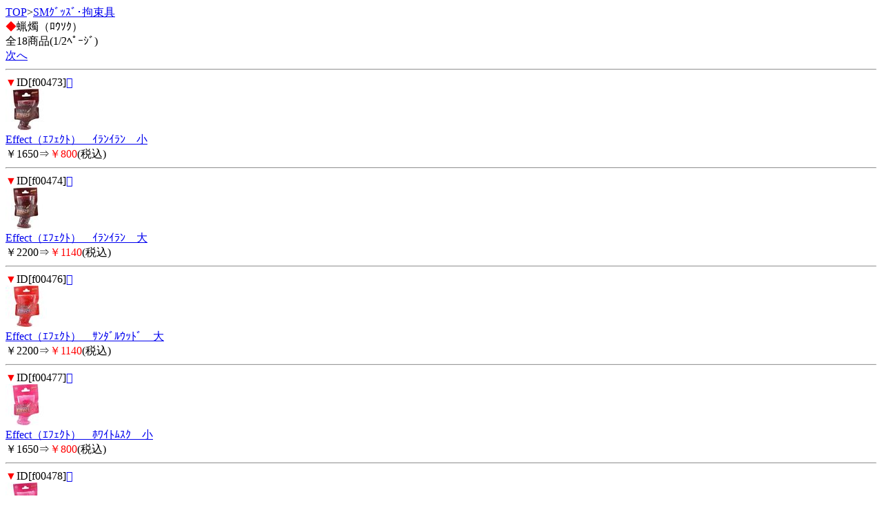

--- FILE ---
content_type: text/html; charset=Shift_JIS
request_url: http://lanze.biz/m/view/12/1/
body_size: 1488
content:
<!DOCTYPE HTML PUBLIC "-//W3C//DTD Compact HTML 1.0 Draft//EN">
<html>
<head>
<meta http-equiv="Content-Type" content="text/html; charset=Shift_JIS">
<title>蝋燭（ﾛｳｿｸ）＜SMｸﾞｯｽﾞ･拘束具｜ｱﾀﾞﾙﾄｸﾞｯﾂ Lanze</title>
<meta name="description" content="SMｸﾞｯｽﾞ･拘束具を買うなら、ランゼで！こちらは、蝋燭（ﾛｳｿｸ）のｶﾃｺﾞﾘｰです。">
<meta name="keywords" content="SMｸﾞｯｽﾞ･拘束具,蝋燭（ﾛｳｿｸ）,ランゼ">
<link rel="canonical" href="http://lanze.biz/m/view/12/1/">
</head>
<body>
<a href="/m/menu.html?_order=20260201074918" accesskey="0" DIRECTKEY="0" NONUMBER>TOP</a>&gt;<a href="/m/view/category/7/?order=20260201074918">SMｸﾞｯｽﾞ･拘束具</a><br>
<font color="red">◆</font>蝋燭（ﾛｳｿｸ）<br>
全18商品(1/2ﾍﾟｰｼﾞ)<br>
<a href="../11/?order=20260201074918" accesskey="6">次へ</a>
<hr>
<font color="red">▼</font>ID[f00473]<a href="../../img/f00473.jpg"></a><br><img src="/picture_small/f00473.jpg"><br><a href="../../f00473.html?order=20260201074918">Effect（ｴﾌｪｸﾄ）　ｲﾗﾝｲﾗﾝ　小</a> <br>￥1650⇒<font color="red">￥800</font>(税込)<br><hr><font color="red">▼</font>ID[f00474]<a href="../../img/f00474.jpg"></a><br><img src="/picture_small/f00474.jpg"><br><a href="../../f00474.html?order=20260201074918">Effect（ｴﾌｪｸﾄ）　ｲﾗﾝｲﾗﾝ　大</a> <br>￥2200⇒<font color="red">￥1140</font>(税込)<br><hr><font color="red">▼</font>ID[f00476]<a href="../../img/f00476.jpg"></a><br><img src="/picture_small/f00476.jpg"><br><a href="../../f00476.html?order=20260201074918">Effect（ｴﾌｪｸﾄ）　ｻﾝﾀﾞﾙｳｯﾄﾞ　大</a> <br>￥2200⇒<font color="red">￥1140</font>(税込)<br><hr><font color="red">▼</font>ID[f00477]<a href="../../img/f00477.jpg"></a><br><img src="/picture_small/f00477.jpg"><br><a href="../../f00477.html?order=20260201074918">Effect（ｴﾌｪｸﾄ）　ﾎﾜｲﾄﾑｽｸ　小</a> <br>￥1650⇒<font color="red">￥800</font>(税込)<br><hr><font color="red">▼</font>ID[f00478]<a href="../../img/f00478.jpg"></a><br><img src="/picture_small/f00478.jpg"><br><a href="../../f00478.html?order=20260201074918">Effect（ｴﾌｪｸﾄ）　ﾎﾜｲﾄﾑｽｸ　大</a> <br>￥2200⇒<font color="red">￥1140</font>(税込)<br><hr><font color="red">▼</font>ID[f00479]<a href="../../img/f00479.jpg"></a><br><img src="/picture_small/f00479.jpg"><br><a href="../../f00479.html?order=20260201074918">Effect（ｴﾌｪｸﾄ）　怪しい香り　小</a> <br>￥1650⇒<font color="red">￥800</font>(税込)<br><hr><font color="red">▼</font>ID[f00480]<a href="../../img/f00480.jpg"></a><br><img src="/picture_small/f00480.jpg"><br><a href="../../f00480.html?order=20260201074918">Effect（ｴﾌｪｸﾄ）　怪しい香り　大</a> <br>￥2200⇒<font color="red">￥1140</font>(税込)<br><hr><font color="red">▼</font>ID[v03110]<a href="../../img/v03110.jpg"></a><br><img src="/picture_small/v03110.jpg"><br><a href="../../v03110.html?order=20260201074918">＜NEO＞　Candle　血垂れ蝋燭</a> <br>￥1760⇒<font color="red">￥1180</font>(税込)<br><hr><font color="red">▼</font>ID[b28871]<a href="../../img/b28871.jpg"></a><br><img src="/picture_small/b28871.jpg"><br><a href="../../b28871.html?order=20260201074918">BDSMｱﾛﾏｷｬﾝﾄﾞﾙ　ﾚｯﾄﾞ　（ﾁｮｺﾚｰﾄ）</a> ﾚｯﾄﾞ<br>￥1650⇒<font color="red">￥880</font>(税込)<br><hr><font color="red">▼</font>ID[b28872]<a href="../../img/b28872.jpg"></a><br><img src="/picture_small/b28872.jpg"><br><a href="../../b28872.html?order=20260201074918">BDSMｱﾛﾏｷｬﾝﾄﾞﾙ　ﾃﾞｨｰﾌﾟﾚｯﾄﾞ　（ﾒﾝｽﾞﾌﾚｸﾞﾗﾝｽ）</a> ﾃﾞｨｰﾌﾟﾚｯﾄﾞ<br>￥1650⇒<font color="red">￥880</font>(税込)<br><hr>
<a href="../11/?order=20260201074918" accesskey="6">次へ</a>
<form action="/m/view/12/" method="get"><input type="hidden" name="order" value="20260201074918"><select name="st"><option value="1" selected>1</option><option value="11">2</option></select>/2ﾍﾟｰｼﾞ<input type="submit" value="移動"></form><hr>
<form action="/m/view/sr.cgi" method="post">
<a name="category" id="category"></a><!---->商品検索<br>
<input name="order" type="hidden" value="20260201074918">
<input name="mode" type="hidden" value="do">
<input name="keyword" type="text">
<input name="検索" type="submit" value="検索"><br> 
</form>
<p align="center">
<a href="/m/icargo.cgi?_order=20260201074918" accesskey="9" DIRECTKEY="9" NONUMBER>注文・ｶｰﾄを見る</a><br>
<a href="/m/menu.html?_order=20260201074918" accesskey="0" DIRECTKEY="0" NONUMBER>TOPへ</a>
</p>
<hr>
<font color="red">◆</font>ご案内<br>
<A HREF="/m/qa/?_order=20260201074918">よくあるご質問</a><br>
<A HREF="/m/copy.html?_order=20260201074918">特商法表記</a><br>
<A HREF="/m/shopinfo/package.cgi?order=20260201074918">梱包方法について</a><br>
<a href="/m/view/mailto.cgi?order=20260201074918">お問い合わせ</a><br>
<a href="mailto:?body=ｱﾀﾞﾙﾄｸﾞｯﾂ Lanze%0D%0Ahttp://lanze.biz/m/">友達に教える！</a><br>
<a href="http://lanze.biz/">ランゼ PC</a><br>
<a href="http://lanze.biz/sp/">ランゼ ｽﾏｰﾄﾌｫﾝ</a>
<hr>
<p align="center">ランゼ</p>
<img src="http://58.188.97.205/105m/acclog.cgi?guid=ON&amp;referrer=" WIDTH="1" HEIGHT="1">
</body>
</html>
